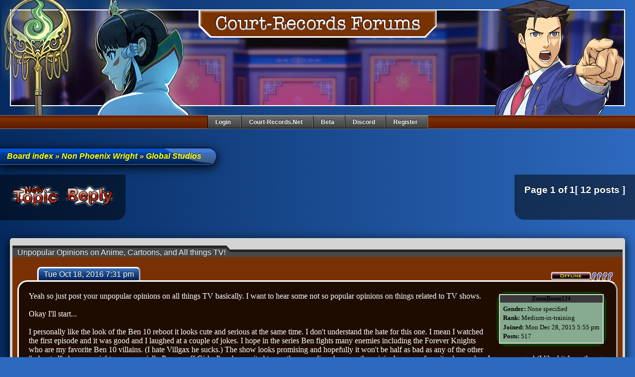

--- FILE ---
content_type: text/html; charset=UTF-8
request_url: https://forums.court-records.net/viewtopic.php?p=1367748&sid=4bbcd3a67f86057a52a823b7c478e3c5
body_size: 10352
content:
<!DOCTYPE html PUBLIC "-//W3C//DTD XHTML 1.0 Transitional//EN" "http://www.w3.org/TR/xhtml1/DTD/xhtml1-transitional.dtd">
<html xmlns="http://www.w3.org/1999/xhtml" dir="ltr" lang="en-gb" xml:lang="en-gb">
<head>


<meta http-equiv="content-type" content="text/html; charset=UTF-8" />
<title>Unpopular Opinions on Anime, Cartoons, and All things TV! : Global Studios</title>
<meta http-equiv="content-language" content="en-gb" />
<meta http-equiv="content-style-type" content="text/css" />
<meta http-equiv="imagetoolbar" content="no" />
<meta name="content-language" content="en" />
<meta name="title" content="Unpopular Opinions on Anime, Cartoons, and All things TV! : Global Studios" />
<meta name="description" content="Yeah so just post your unpopular opinions on all things TV basically. I want to hear some not so popular opinions on things related to ..." />
<meta name="keywords" content="the, and, was, things, opinions, ben, all, unpopular, favorite, anime, cartoons, show, hate, looks, shows" />
<meta name="category" content="general" />
<meta name="robots" content="noindex,follow" />
<meta name="distribution" content="global" />
<meta name="resource-type" content="document" />
<meta name="copyright" content="Court Records" />

<meta http-equiv="X-UA-Compatible" content="IE=EmulateIE7" />


<link rel="alternate" type="application/rss+xml" title="RSS Feed" href="https://forums.court-records.net/rss/news/rss.xml" />

<link rel="alternate" type="application/rss+xml" title="Channel list" href="https://forums.court-records.net/rss/news/" />

<link rel="alternate" type="application/rss+xml" title="RSS Feed of Global Studios" href="https://forums.court-records.net/global-studios-f20/news/forum.xml" />

	<link rel="alternate" type="application/atom+xml" title="Feed - Court Records" href="https://forums.court-records.net:443/feed.php" />
	<link rel="alternate" type="application/atom+xml" title="Feed - News" href="https://forums.court-records.net:443/feed.php?mode=news" /><link rel="alternate" type="application/atom+xml" title="Feed - All Topics" href="https://forums.court-records.net:443/feed.php?mode=topics" />

<link rel="stylesheet" href="https://forums.court-records.net:443/styles/Court_Records_2010_Movie/theme/stylesheet.css" type="text/css" />
<link rel="stylesheet" href="https://forums.court-records.net:443/styles/Court_Records_2010_Movie/theme/style.css" />
<script type="text/javascript">
// <![CDATA[


function popup(url, width, height, name)
{
	if (!name)
	{
		name = '_popup';
	}

	window.open(url.replace(/&amp;/g, '&'), name, 'height=' + height + ',resizable=yes,scrollbars=yes,width=' + width);
	return false;
}

// www.phpBB-SEO.com SEO TOOLKIT BEGIN
function jumpto() {
	var page = prompt('Enter the page number you wish to go to:', '1');
	var perpage = '';
	var base_url = '';
	var seo_delim_start = '-';
	var seo_static_pagination = 'page';
	var seo_ext_pagination = '.html';
	if (page !== null && !isNaN(page) && page == Math.floor(page) && page > 0) {
		var seo_page = (page - 1) * perpage;
		var anchor = '';
		var anchor_parts = base_url.split('#');
		if ( anchor_parts[1] ) {
			base_url = anchor_parts[0];
			anchor = '#' + anchor_parts[1];
		}
		if ( base_url.indexOf('?') >= 0 ) {
			document.location.href = base_url.replace(/&amp;/g, '&') + '&start=' + seo_page + anchor;
		} else if ( seo_page > 0 ) {
			var seo_type1 = base_url.match(/\.[a-z0-9]+$/i);
			if (seo_type1 !== null) {
				document.location.href = base_url.replace(/\.[a-z0-9]+$/i, '') + seo_delim_start + seo_page + seo_type1 + anchor;
			}
			var seo_type2 = base_url.match(/\/$/);
			if (seo_type2 !== null) {
				document.location.href = base_url + seo_static_pagination + seo_page + seo_ext_pagination + anchor;
			}
		} else {
			document.location.href = base_url + anchor;
		}
	}
}
var seo_external = true;
var seo_external_sub = false;
var seo_ext_classes = false;
var seo_hashfix = false;
/**
*  phpbb_seo_href()
*  Fixes href="#something" links with virtual directories
*  Optionally open external or marked with a css class links in a new window
*  in a XHTML 1.x compliant way.
*/
function phpbb_seo_href() {
	var current_domain = document.domain.toLowerCase();
	if (!current_domain || !document.getElementsByTagName) return;
	if (seo_external_sub && current_domain.indexOf('.') >= 0) {
		current_domain = current_domain.replace(new RegExp(/^[a-z0-9_-]+\.([a-z0-9_-]+\.([a-z]{2,6}|[a-z]{2,3}\.[a-z]{2,3}))$/i), '$1');
	}
	if (seo_ext_classes) {
		var extclass = new RegExp("(^|\s)(" + seo_ext_classes + ")(\s|$)");
	}
	if (seo_hashfix) {
		var basehref = document.getElementsByTagName('base')[0];
		if (basehref) {
			basehref = basehref.href;
			var hashtest = new RegExp("^(" + basehref + "|)#[a-z0-9_-]+$");
			var current_href = document.location.href.replace(/#[a-z0-9_-]+$/i, "");
		} else {
			seo_hashfix = false;
		}
	}
	var hrefels = document.getElementsByTagName("a");
	var hrefelslen = hrefels.length;
	for (var i = 0; i < hrefelslen; i++) {
		var el = hrefels[i];
		var hrefinner = el.innerHTML.toLowerCase();
		if (el.onclick || (el.href == '') || (el.href.indexOf('javascript') >=0 ) || (hrefinner.indexOf('<a') >= 0) ) {
			continue;
		}
		if (seo_hashfix && el.hash && hashtest.test(el.href)) {
			el.href = current_href + el.hash;
		}
		if (seo_external) {
			if ((el.href.indexOf(current_domain) >= 0) && !(seo_ext_classes && extclass.test(el.className))) {
				continue;
			}
			el.onclick = function () { window.open(this.href); return false; };
		}
	}
}
window.onload = function() {
	if (seo_external || seo_hashfix) {
		phpbb_seo_href();
	}
	// here you can add other window.onload events
}
// www.phpBB-SEO.com SEO TOOLKIT END

/**
* Find a member
*/
function find_username(url)
{
	popup(url, 760, 570, '_usersearch');
	return false;
}

/**
* Mark/unmark checklist
* id = ID of parent container, name = name prefix, state = state [true/false]
*/
function marklist(id, name, state)
{
	var parent = document.getElementById(id);
	if (!parent)
	{
		eval('parent = document.' + id);
	}

	if (!parent)
	{
		return;
	}

	var rb = parent.getElementsByTagName('input');
	
	for (var r = 0; r < rb.length; r++)
	{
		if (rb[r].name.substr(0, name.length) == name)
		{
			rb[r].checked = state;
		}
	}
}



// ]]>
</script>
<!-- Google tag (gtag.js) -->
<script async src="https://www.googletagmanager.com/gtag/js?id=G-KFY94TY3CC"></script>
<script>
  window.dataLayer = window.dataLayer || [];
  function gtag(){dataLayer.push(arguments);}
  gtag('js', new Date());


  gtag('config', 'G-KFY94TY3CC');

</script>
</head>
<body class="ltr">

		<!--[if lt IE 8]>
		<script type="text/javascript"> 
			/*Load jQuery if not already loaded*/ if(typeof jQuery == 'undefined'){ document.write("<script type=\"text/javascript\"   src=\"http://ajax.googleapis.com/ajax/libs/jquery/1.3.2/jquery.min.js\"></"+"script>"); var __noconflict = true; } 
			var IE6UPDATE_OPTIONS = {
				icons_path: "/ie6update/images/"
			}
		</script>
		<script type="text/javascript" src="/ie6update/ie6update.js"></script>
		<![endif]-->
		





<a name="top"></a>

<div id="wrapheader">


        <div class="banner">
        	<div class="banner_logo"></div>

            <div class="banner_center"></div>        	

            <div id="banner_left2" class="banner_left2"></div>
            <div id="banner_left" class="banner_left"></div>

            <div class="banner_right"></div>
            
            <div class="banner_bonus"></div>
        </div>
        	<div class="outter_bonus"></div>
        	
        	
        	<script type="text/javascript">

var r_text = new Array ();
r_text[0] = "Green";
r_text[1] = "Mustard";
r_text[2] = "Peacock";
r_text[3] = "plum";
r_text[4] = "Scarlett";
r_text[5] = "White";
var i = Math.floor(6*Math.random());

document.getElementById('banner_left').className=(r_text[i]);

var w_text = new Array ();
w_text[0] = "blueBadger";
w_text[1] = "GrapeJuice";
w_text[2] = "paperclip";
w_text[3] = "phone";
w_text[4] = "puzzle";
w_text[5] = "Thinker";
var i = Math.floor(6*Math.random());

document.getElementById('banner_left2').className=(w_text[i]);


</script>



        	

<!-- !Begin Woost Menubar -->
<div class="header">
	<div class="navigation">
				<a href="./ucp.php?mode=login&amp;sid=f06a0f6012818b151a0290fd4cf4e4b5">Login</a><a href="http://court-records.net">Court-Records.net</a><a href="https://beta.court-records.net/?utm_source=forums&utm_medium=link&utm_campaign=navbarLink">Beta</a><a href="https://discord.gg/QrTtsau" title="Our Discord server">Discord</a><a href="./ucp.php?mode=register&amp;sid=f06a0f6012818b151a0290fd4cf4e4b5">Register</a><!-- <a href="./faq.php?sid=f06a0f6012818b151a0290fd4cf4e4b5">FAQ</a> -->
</div>
</div>
<!-- !Woost Dislike Date Bar -->
<!--	<div id="datebar">
		<table width="100%" cellspacing="0">
		<tr>
			<td class="gensmall"></td>
			<td class="gensmall" align="right">It is currently Tue Jan 20, 2026 8:38 am<br /></td>
		</tr>
		</table>
	</div> -->

</div>

<div id="wrapcentre">


	<br style="clear: both;" />

	<div class="location">&nbsp;<a href="./index.php?sid=f06a0f6012818b151a0290fd4cf4e4b5">Board index</a> &#187; <a href="./viewforum.php?f=17&amp;sid=f06a0f6012818b151a0290fd4cf4e4b5">Non Phoenix Wright</a> &#187; <a href="./viewforum.php?f=20&amp;sid=f06a0f6012818b151a0290fd4cf4e4b5">Global Studios</a></div>

	<br />

	
<div class="cat_topright">
			<div><span style="float: left;">Page <strong>1</strong> of <strong>1</strong></span>[ 12 posts ]</div>
			
</div>
		
<div class="cat_topleft">
			<a href="./posting.php?mode=post&amp;f=20&amp;sid=f06a0f6012818b151a0290fd4cf4e4b5" class="newtopic"><!-- <img src="https://forums.court-records.net:443/styles/Court_Records_2010_Movie/imageset/en/button_topic_new.png" alt="Post new topic" title="Post new topic" /> --></a>&nbsp;<a href="./posting.php?mode=reply&amp;f=20&amp;t=32305&amp;sid=f06a0f6012818b151a0290fd4cf4e4b5" class="reply "><!-- <img src="https://forums.court-records.net:443/styles/Court_Records_2010_Movie/imageset/en/button_topic_reply.png" alt="Reply to topic" title="Reply to topic" /> --></a>
</div>
		

<div id="pageheader">

</div>

<br clear="all" /><br />






	<!-- <h2><a class="titles" href="./viewtopic.php?f=20&amp;t=32305&amp;sid=f06a0f6012818b151a0290fd4cf4e4b5">Unpopular Opinions on Anime, Cartoons, and All things TV!</a></h2> -->



<!-- !Evil Poll And Junk -->
<div id="pagecontent">

	



	



<a name="p1367504"></a>
    <div class="postcontainer">



	<a name="p1367504"></a>


        <div class="postbuttons_top">
        	
             <div class="topictitle">
            	<span class="topictitle_Text">Unpopular Opinions on Anime, Cartoons, and All things TV!</span><img src="https://forums.court-records.net:443/styles/Court_Records_2010_Movie/theme/images/woos-Topic-Title.gif" alt="Topic%20Title" width="6" height="36" />
            </div>     
            <div class="delete"></div>
        </div>
        <div class="postheader">

	        <span style="float: right; display: block; position: relative; top: 9px;"><img src="https://forums.court-records.net:443/styles/Court_Records_2010_Movie/imageset/en/icon_user_offline.png" alt="Offline" title="Offline" /><!-- !PlaceHolder Woost --><!-- !PlaceHolder Woost --><img src="./images/ranks/pip4.gif" alt="Medium-in-training" title="Medium-in-training" />
	        </span>

	        <span class="postdate">
	            
	            <a href="./viewtopic.php?p=1367504&amp;sid=f06a0f6012818b151a0290fd4cf4e4b5#p1367504">Tue Oct 18, 2016 7:31 pm</a>
	        </span>


	    </div>

	    <div class="postblock">
	        <div class="super_profile_container">
	        			
		        <div class="profile_container">
		            <div class="username">
		            	<a href="./memberlist.php?mode=viewprofile&amp;u=60391&amp;sid=f06a0f6012818b151a0290fd4cf4e4b5"> 
						<b class="postauthor">ZoomBoom124</b>
						</a>
					</div>
		
		            <div class="profile_details">
			<!-- Use a construct like this to include admin defined profile fields. Replace FIELD1 with the name of your field. -->
						<p style="text-align: center;"><i></i></p>
			<p><b>Gender:</b> None specified</p><p><b>Rank:</b> Medium-in-training</p><p><b>Joined:</b> Mon Dec 28, 2015 5:55 pm</p><p><b>Posts:</b> 517</p>
		                
		            </div>
		        </div>
			</div>
<!-- Start Post Text and junk here -->

Yeah so just post your unpopular opinions on all things TV basically. I want to hear some not so popular opinions on things related to TV shows.<br /><br />Okay I'll start...<br /><br />I personally like the look of the Ben 10 reboot it looks cute and serious at the same time. I don't understand the hate for this one. I mean I watched the first episode and it was good and I laughed at a couple of jokes. I hope in the series Ben fights many enemies including the Forever Knights who are my favorite Ben 10 villains. (I hate Villgax he sucks.) The show looks promising and hopefully it won't be half as bad as any of the other &quot;rebooted&quot; shows on right now especially Powerpuff Girls. I'm also excited to see the new aliens because the original was my favorite show when I was younger! (I liked it from the age of 5 tell I was 12.)
					
						<div style="text-align: right; float: right;">
								 
						</div>
							
					</div>

					<div class="postbuttons_bottom">
						 
						 
						 

						
					</div>
	</div> <!-- !End Post Container Woost -->



	<div class="fancydivider">
    <a href="#wrapheader">
    <img src="https://forums.court-records.net:443/styles/Court_Records_2010_Movie/theme/images/magatamabreaker6.png" alt="magatamabreaker6" width="78" height="35"/>
    <img src="https://forums.court-records.net:443/styles/Court_Records_2010_Movie/theme/images/magatamabreaker6.png" alt="magatamabreaker6" width="78" height="35"/>
    <img src="https://forums.court-records.net:443/styles/Court_Records_2010_Movie/theme/images/magatamabreaker6.png" alt="magatamabreaker6" width="78" height="35"/>
    <img src="https://forums.court-records.net:443/styles/Court_Records_2010_Movie/theme/images/magatamabreaker6.png" alt="magatamabreaker6" width="78" height="35"/>
    <img src="https://forums.court-records.net:443/styles/Court_Records_2010_Movie/theme/images/magatamabreaker6.png" alt="magatamabreaker6" width="78" height="35"/>
    
    </a> <!-- !Woost -->
	</div>


	


<a name="p1367537"></a>
    <div class="postcontainer">



	<a name="p1367537"></a>


        <div class="postbuttons_top">
        	
             <div class="topictitle">
            	<span class="topictitle_Text">Re: Unpopular Opinions on Anime, Cartoons, and All things TV</span><img src="https://forums.court-records.net:443/styles/Court_Records_2010_Movie/theme/images/woos-Topic-Title.gif" alt="Topic%20Title" width="6" height="36" />
            </div>     
            <div class="delete"></div>
        </div>
        <div class="postheader">

	        <span style="float: right; display: block; position: relative; top: 9px;"><img src="https://forums.court-records.net:443/styles/Court_Records_2010_Movie/imageset/en/icon_user_offline.png" alt="Offline" title="Offline" /><!-- !PlaceHolder Woost --><!-- !PlaceHolder Woost --><img src="./images/ranks/pip3.gif" alt="Decisive Witness" title="Decisive Witness" />
	        </span>

	        <span class="postdate">
	            
	            <a href="./viewtopic.php?p=1367537&amp;sid=f06a0f6012818b151a0290fd4cf4e4b5#p1367537">Tue Oct 18, 2016 11:20 pm</a>
	        </span>


	    </div>

	    <div class="postblock">
	        <div class="super_profile_container">
	        			
							<img src="http://i.imgur.com/rZ6r2eI.png" width="174" height="155" alt="User avatar" />
							<!-- <img src="http://images3.wikia.nocookie.net/drawntolifethenextchapter/images/0/0d/Salem.jpg" class="avatar"> --> <!-- Woost -->
		        <div class="profile_container">
		            <div class="username">
		            	<a href="./memberlist.php?mode=viewprofile&amp;u=60520&amp;sid=f06a0f6012818b151a0290fd4cf4e4b5"> 
						<b class="postauthor">Kessler</b>
						</a>
					</div>
		
		            <div class="profile_details">
			<!-- Use a construct like this to include admin defined profile fields. Replace FIELD1 with the name of your field. -->
						<p style="text-align: center;"><i>The miracle never happen</i></p>
			<p><b>Gender:</b> Male</p><p><b>Rank:</b> Decisive Witness</p><p><b>Joined:</b> Mon Feb 29, 2016 9:11 pm</p><p><b>Posts:</b> 182</p>
		                
		            </div>
		        </div>
			</div>
<!-- Start Post Text and junk here -->

Weebs are filthy... oh wait that's a POPULAR opinion lolol
					
						<hr><div class="signature">&quot;There is but one last shred of cheer for a soul far beyond redemption: The bitter darkness that lies at the very bottom of this mug.&quot; <br />-Diego Armando</div>
					
						<div style="text-align: right; float: right;">
								 
						</div>
							
					</div>

					<div class="postbuttons_bottom">
						 
						 
						 

						
					</div>
	</div> <!-- !End Post Container Woost -->



	<div class="fancydivider">
    <a href="#wrapheader">
    <img src="https://forums.court-records.net:443/styles/Court_Records_2010_Movie/theme/images/magatamabreaker6.png" alt="magatamabreaker6" width="78" height="35"/>
    <img src="https://forums.court-records.net:443/styles/Court_Records_2010_Movie/theme/images/magatamabreaker6.png" alt="magatamabreaker6" width="78" height="35"/>
    <img src="https://forums.court-records.net:443/styles/Court_Records_2010_Movie/theme/images/magatamabreaker6.png" alt="magatamabreaker6" width="78" height="35"/>
    <img src="https://forums.court-records.net:443/styles/Court_Records_2010_Movie/theme/images/magatamabreaker6.png" alt="magatamabreaker6" width="78" height="35"/>
    <img src="https://forums.court-records.net:443/styles/Court_Records_2010_Movie/theme/images/magatamabreaker6.png" alt="magatamabreaker6" width="78" height="35"/>
    
    </a> <!-- !Woost -->
	</div>


	


<a name="p1367538"></a>
    <div class="postcontainer">



	<a name="p1367538"></a>


        <div class="postbuttons_top">
        	
             <div class="topictitle">
            	<span class="topictitle_Text">Re: Unpopular Opinions on Anime, Cartoons, and All things TV</span><img src="https://forums.court-records.net:443/styles/Court_Records_2010_Movie/theme/images/woos-Topic-Title.gif" alt="Topic%20Title" width="6" height="36" />
            </div>     
            <div class="delete"></div>
        </div>
        <div class="postheader">

	        <span style="float: right; display: block; position: relative; top: 9px;"><img src="https://forums.court-records.net:443/styles/Court_Records_2010_Movie/imageset/en/icon_user_offline.png" alt="Offline" title="Offline" /><!-- !PlaceHolder Woost --><!-- !PlaceHolder Woost --><img src="./images/ranks/pip4.gif" alt="Medium-in-training" title="Medium-in-training" />
	        </span>

	        <span class="postdate">
	            
	            <a href="./viewtopic.php?p=1367538&amp;sid=f06a0f6012818b151a0290fd4cf4e4b5#p1367538">Tue Oct 18, 2016 11:26 pm</a>
	        </span>


	    </div>

	    <div class="postblock">
	        <div class="super_profile_container">
	        			
		        <div class="profile_container">
		            <div class="username">
		            	<a href="./memberlist.php?mode=viewprofile&amp;u=60391&amp;sid=f06a0f6012818b151a0290fd4cf4e4b5"> 
						<b class="postauthor">ZoomBoom124</b>
						</a>
					</div>
		
		            <div class="profile_details">
			<!-- Use a construct like this to include admin defined profile fields. Replace FIELD1 with the name of your field. -->
						<p style="text-align: center;"><i></i></p>
			<p><b>Gender:</b> None specified</p><p><b>Rank:</b> Medium-in-training</p><p><b>Joined:</b> Mon Dec 28, 2015 5:55 pm</p><p><b>Posts:</b> 517</p>
		                
		            </div>
		        </div>
			</div>
<!-- Start Post Text and junk here -->

<div class="quotetitle">Kessler wrote:</div><div class="quotecontent">Weebs are filthy... oh wait that's a POPULAR opinion lolol</div><br /><br />I like anime but I don't act all weird. I don't add weird words in my sentences, I don't believe I'm Japanese because I'm oviously not. I actually did some research on the country and it's not like weebs say it is. I can't stand being called that just because I have an anime avatar on YouTube yet I'v only watched like 5 or 6 anime's. Didn't Filthy Frank say its perfectly okay to like anime? Weaboo's are people who obsess over it to much.
					
						<div style="text-align: right; float: right;">
								 
						</div>
							
					</div>

					<div class="postbuttons_bottom">
						 
						 
						 

						
					</div>
	</div> <!-- !End Post Container Woost -->



	<div class="fancydivider">
    <a href="#wrapheader">
    <img src="https://forums.court-records.net:443/styles/Court_Records_2010_Movie/theme/images/magatamabreaker6.png" alt="magatamabreaker6" width="78" height="35"/>
    <img src="https://forums.court-records.net:443/styles/Court_Records_2010_Movie/theme/images/magatamabreaker6.png" alt="magatamabreaker6" width="78" height="35"/>
    <img src="https://forums.court-records.net:443/styles/Court_Records_2010_Movie/theme/images/magatamabreaker6.png" alt="magatamabreaker6" width="78" height="35"/>
    <img src="https://forums.court-records.net:443/styles/Court_Records_2010_Movie/theme/images/magatamabreaker6.png" alt="magatamabreaker6" width="78" height="35"/>
    <img src="https://forums.court-records.net:443/styles/Court_Records_2010_Movie/theme/images/magatamabreaker6.png" alt="magatamabreaker6" width="78" height="35"/>
    
    </a> <!-- !Woost -->
	</div>


	


<a name="p1367711"></a>
    <div class="postcontainer">



	<a name="p1367711"></a>


        <div class="postbuttons_top">
        	
             <div class="topictitle">
            	<span class="topictitle_Text">Re: Unpopular Opinions on Anime, Cartoons, and All things TV</span><img src="https://forums.court-records.net:443/styles/Court_Records_2010_Movie/theme/images/woos-Topic-Title.gif" alt="Topic%20Title" width="6" height="36" />
            </div>     
            <div class="delete"></div>
        </div>
        <div class="postheader">

	        <span style="float: right; display: block; position: relative; top: 9px;"><img src="https://forums.court-records.net:443/styles/Court_Records_2010_Movie/imageset/en/icon_user_offline.png" alt="Offline" title="Offline" /><!-- !PlaceHolder Woost --><!-- !PlaceHolder Woost --><img src="./images/ranks/pip2.gif" alt="Desk Jockey" title="Desk Jockey" />
	        </span>

	        <span class="postdate">
	            
	            <a href="./viewtopic.php?p=1367711&amp;sid=f06a0f6012818b151a0290fd4cf4e4b5#p1367711">Thu Oct 20, 2016 2:25 am</a>
	        </span>


	    </div>

	    <div class="postblock">
	        <div class="super_profile_container">
	        			
		        <div class="profile_container">
		            <div class="username">
		            	<a href="./memberlist.php?mode=viewprofile&amp;u=59590&amp;sid=f06a0f6012818b151a0290fd4cf4e4b5"> 
						<b class="postauthor">Turnabout Dave</b>
						</a>
					</div>
		
		            <div class="profile_details">
			<!-- Use a construct like this to include admin defined profile fields. Replace FIELD1 with the name of your field. -->
						<p style="text-align: center;"><i>This! Is! SPARDA!!!!!</i></p>
			<p><b>Gender:</b> Male</p><p><b>Location:</b> Downtown Japanifornia</p><p><b>Rank:</b> Desk Jockey</p><p><b>Joined:</b> Sun Jan 04, 2015 9:02 pm</p><p><b>Posts:</b> 54</p>
		                
		            </div>
		        </div>
			</div>
<!-- Start Post Text and junk here -->

I love Star Trek: Voyager, and I don't care what anyone thinks about it. Yes, it has its faults, but what show doesn't? For me, spectacular episodes such as &quot;Scorpion&quot; and &quot;Tinker, Tenor, Doctor, Spy&quot; more than make up for that.<br /><br />My favorite Doctor is Patrick Troughton, Tom Baker is overrated, Matt Smith is just Troughton lite, and Colin Baker did spectacularly with what he was given to work with.<br /><br />I prefer dubs over subs, primarily due to actually being able to understand what I'm hearing and get more invested in the story. I watched both the sub and dub of Danganronpa 3, and episode 10 of the Despair Arc legitimately made me cry, but only the dub, not the sub.<br /><br />The Ace Attorney anime was great from the get go, and the inconsistent animation quality doesn't bother me at all.
					
						<hr><div class="signature">Rule number one of lawyer stuff: if it's in the court record, it's gonna show up in the trial.</div>
					
						<div style="text-align: right; float: right;">
								 
						</div>
							
					</div>

					<div class="postbuttons_bottom">
						 
						 
						 

						
					</div>
	</div> <!-- !End Post Container Woost -->



	<div class="fancydivider">
    <a href="#wrapheader">
    <img src="https://forums.court-records.net:443/styles/Court_Records_2010_Movie/theme/images/magatamabreaker6.png" alt="magatamabreaker6" width="78" height="35"/>
    <img src="https://forums.court-records.net:443/styles/Court_Records_2010_Movie/theme/images/magatamabreaker6.png" alt="magatamabreaker6" width="78" height="35"/>
    <img src="https://forums.court-records.net:443/styles/Court_Records_2010_Movie/theme/images/magatamabreaker6.png" alt="magatamabreaker6" width="78" height="35"/>
    <img src="https://forums.court-records.net:443/styles/Court_Records_2010_Movie/theme/images/magatamabreaker6.png" alt="magatamabreaker6" width="78" height="35"/>
    <img src="https://forums.court-records.net:443/styles/Court_Records_2010_Movie/theme/images/magatamabreaker6.png" alt="magatamabreaker6" width="78" height="35"/>
    
    </a> <!-- !Woost -->
	</div>


	


<a name="p1367716"></a>
    <div class="postcontainer">



	<a name="p1367716"></a>


        <div class="postbuttons_top">
        	
             <div class="topictitle">
            	<span class="topictitle_Text">Re: Unpopular Opinions on Anime, Cartoons, and All things TV</span><img src="https://forums.court-records.net:443/styles/Court_Records_2010_Movie/theme/images/woos-Topic-Title.gif" alt="Topic%20Title" width="6" height="36" />
            </div>     
            <div class="delete"></div>
        </div>
        <div class="postheader">

	        <span style="float: right; display: block; position: relative; top: 9px;"><img src="https://forums.court-records.net:443/styles/Court_Records_2010_Movie/imageset/en/icon_user_offline.png" alt="Offline" title="Offline" /><!-- !PlaceHolder Woost --><!-- !PlaceHolder Woost --><img src="./images/ranks/pip4.gif" alt="Medium-in-training" title="Medium-in-training" />
	        </span>

	        <span class="postdate">
	            
	            <a href="./viewtopic.php?p=1367716&amp;sid=f06a0f6012818b151a0290fd4cf4e4b5#p1367716">Thu Oct 20, 2016 3:57 am</a>
	        </span>


	    </div>

	    <div class="postblock">
	        <div class="super_profile_container">
	        			
		        <div class="profile_container">
		            <div class="username">
		            	<a href="./memberlist.php?mode=viewprofile&amp;u=60391&amp;sid=f06a0f6012818b151a0290fd4cf4e4b5"> 
						<b class="postauthor">ZoomBoom124</b>
						</a>
					</div>
		
		            <div class="profile_details">
			<!-- Use a construct like this to include admin defined profile fields. Replace FIELD1 with the name of your field. -->
						<p style="text-align: center;"><i></i></p>
			<p><b>Gender:</b> None specified</p><p><b>Rank:</b> Medium-in-training</p><p><b>Joined:</b> Mon Dec 28, 2015 5:55 pm</p><p><b>Posts:</b> 517</p>
		                
		            </div>
		        </div>
			</div>
<!-- Start Post Text and junk here -->

<div class="quotetitle">Turnabout Dave wrote:</div><div class="quotecontent">I love Star Trek: Voyager, and I don't care what anyone thinks about it. Yes, it has its faults, but what show doesn't? For me, spectacular episodes such as &quot;Scorpion&quot; and &quot;Tinker, Tenor, Doctor, Spy&quot; more than make up for that.<br /><br />My favorite Doctor is Patrick Troughton, Tom Baker is overrated, Matt Smith is just Troughton lite, and Colin Baker did spectacularly with what he was given to work with.<br /><br />I prefer dubs over subs, primarily due to actually being able to understand what I'm hearing and get more invested in the story. I watched both the sub and dub of Danganronpa 3, and episode 10 of the Despair Arc legitimately made me cry, but only the dub, not the sub.<br /><br />The Ace Attorney anime was great from the get go, and the inconsistent animation quality doesn't bother me at all.</div><br /><br />I agree on the dub part and the Phoenix Wright anime. My favorite doctor is Tom Baker and yes I know he's overrated but atleast he's not as overrated as David Tennant. My second favorite doctor is Peter Davison. My 3rd favorite would be Patrick Troughton. It's also nice to see another Whovian on here. It seems like a lot of Phoenix Wright fans are also fans of Doctor Who.
					
						<div style="text-align: right; float: right;">
								 
						</div>
							
					</div>

					<div class="postbuttons_bottom">
						 
						 
						 

						
					</div>
	</div> <!-- !End Post Container Woost -->



	<div class="fancydivider">
    <a href="#wrapheader">
    <img src="https://forums.court-records.net:443/styles/Court_Records_2010_Movie/theme/images/magatamabreaker6.png" alt="magatamabreaker6" width="78" height="35"/>
    <img src="https://forums.court-records.net:443/styles/Court_Records_2010_Movie/theme/images/magatamabreaker6.png" alt="magatamabreaker6" width="78" height="35"/>
    <img src="https://forums.court-records.net:443/styles/Court_Records_2010_Movie/theme/images/magatamabreaker6.png" alt="magatamabreaker6" width="78" height="35"/>
    <img src="https://forums.court-records.net:443/styles/Court_Records_2010_Movie/theme/images/magatamabreaker6.png" alt="magatamabreaker6" width="78" height="35"/>
    <img src="https://forums.court-records.net:443/styles/Court_Records_2010_Movie/theme/images/magatamabreaker6.png" alt="magatamabreaker6" width="78" height="35"/>
    
    </a> <!-- !Woost -->
	</div>


	


<a name="p1367748"></a>
    <div class="postcontainer">



	<a name="p1367748"></a>


        <div class="postbuttons_top">
        	
             <div class="topictitle">
            	<span class="topictitle_Text">Re: Unpopular Opinions on Anime, Cartoons, and All things TV</span><img src="https://forums.court-records.net:443/styles/Court_Records_2010_Movie/theme/images/woos-Topic-Title.gif" alt="Topic%20Title" width="6" height="36" />
            </div>     
            <div class="delete"></div>
        </div>
        <div class="postheader">

	        <span style="float: right; display: block; position: relative; top: 9px;"><img src="https://forums.court-records.net:443/styles/Court_Records_2010_Movie/imageset/en/icon_user_offline.png" alt="Offline" title="Offline" /><!-- !PlaceHolder Woost --><!-- !PlaceHolder Woost --><img src="./images/ranks/pip3.gif" alt="Decisive Witness" title="Decisive Witness" />
	        </span>

	        <span class="postdate">
	            
	            <a href="./viewtopic.php?p=1367748&amp;sid=f06a0f6012818b151a0290fd4cf4e4b5#p1367748">Thu Oct 20, 2016 2:45 pm</a>
	        </span>


	    </div>

	    <div class="postblock">
	        <div class="super_profile_container">
	        			
							<img src="http://i.imgur.com/rZ6r2eI.png" width="174" height="155" alt="User avatar" />
							<!-- <img src="http://images3.wikia.nocookie.net/drawntolifethenextchapter/images/0/0d/Salem.jpg" class="avatar"> --> <!-- Woost -->
		        <div class="profile_container">
		            <div class="username">
		            	<a href="./memberlist.php?mode=viewprofile&amp;u=60520&amp;sid=f06a0f6012818b151a0290fd4cf4e4b5"> 
						<b class="postauthor">Kessler</b>
						</a>
					</div>
		
		            <div class="profile_details">
			<!-- Use a construct like this to include admin defined profile fields. Replace FIELD1 with the name of your field. -->
						<p style="text-align: center;"><i>The miracle never happen</i></p>
			<p><b>Gender:</b> Male</p><p><b>Rank:</b> Decisive Witness</p><p><b>Joined:</b> Mon Feb 29, 2016 9:11 pm</p><p><b>Posts:</b> 182</p>
		                
		            </div>
		        </div>
			</div>
<!-- Start Post Text and junk here -->

<div class="quotetitle">The Mechanic wrote:</div><div class="quotecontent"><div class="quotetitle">Turnabout Dave wrote:</div><div class="quotecontent">I love Star Trek: Voyager, and I don't care what anyone thinks about it. Yes, it has its faults, but what show doesn't? For me, spectacular episodes such as &quot;Scorpion&quot; and &quot;Tinker, Tenor, Doctor, Spy&quot; more than make up for that.<br /><br />My favorite Doctor is Patrick Troughton, Tom Baker is overrated, Matt Smith is just Troughton lite, and Colin Baker did spectacularly with what he was given to work with.<br /><br />I prefer dubs over subs, primarily due to actually being able to understand what I'm hearing and get more invested in the story. I watched both the sub and dub of Danganronpa 3, and episode 10 of the Despair Arc legitimately made me cry, but only the dub, not the sub.<br /><br />The Ace Attorney anime was great from the get go, and the inconsistent animation quality doesn't bother me at all.</div><br /><br />I agree on the dub part and the Phoenix Wright anime. My favorite doctor is Tom Baker and yes I know he's overrated but atleast he's not as overrated as David Tennant. My second favorite doctor is Peter Davison. My 3rd favorite would be Patrick Troughton. It's also nice to see another Whovian on here. It seems like a lot of Phoenix Wright fans are also fans of Doctor Who.</div><br />I don't think any of the Doctors are overrated, because objectively, they're good, I think overrated has lost its meaning, it's usually used by people who disagree with the common opinion, but that's not really what overrated means.
					
						<hr><div class="signature">&quot;There is but one last shred of cheer for a soul far beyond redemption: The bitter darkness that lies at the very bottom of this mug.&quot; <br />-Diego Armando</div>
					
						<div style="text-align: right; float: right;">
								 
						</div>
							
					</div>

					<div class="postbuttons_bottom">
						 
						 
						 

						
					</div>
	</div> <!-- !End Post Container Woost -->



	<div class="fancydivider">
    <a href="#wrapheader">
    <img src="https://forums.court-records.net:443/styles/Court_Records_2010_Movie/theme/images/magatamabreaker6.png" alt="magatamabreaker6" width="78" height="35"/>
    <img src="https://forums.court-records.net:443/styles/Court_Records_2010_Movie/theme/images/magatamabreaker6.png" alt="magatamabreaker6" width="78" height="35"/>
    <img src="https://forums.court-records.net:443/styles/Court_Records_2010_Movie/theme/images/magatamabreaker6.png" alt="magatamabreaker6" width="78" height="35"/>
    <img src="https://forums.court-records.net:443/styles/Court_Records_2010_Movie/theme/images/magatamabreaker6.png" alt="magatamabreaker6" width="78" height="35"/>
    <img src="https://forums.court-records.net:443/styles/Court_Records_2010_Movie/theme/images/magatamabreaker6.png" alt="magatamabreaker6" width="78" height="35"/>
    
    </a> <!-- !Woost -->
	</div>


	


<a name="p1367751"></a>
    <div class="postcontainer">



	<a name="p1367751"></a>


        <div class="postbuttons_top">
        	
             <div class="topictitle">
            	<span class="topictitle_Text">Re: Unpopular Opinions on Anime, Cartoons, and All things TV</span><img src="https://forums.court-records.net:443/styles/Court_Records_2010_Movie/theme/images/woos-Topic-Title.gif" alt="Topic%20Title" width="6" height="36" />
            </div>     
            <div class="delete"></div>
        </div>
        <div class="postheader">

	        <span style="float: right; display: block; position: relative; top: 9px;"><img src="https://forums.court-records.net:443/styles/Court_Records_2010_Movie/imageset/en/icon_user_offline.png" alt="Offline" title="Offline" /><!-- !PlaceHolder Woost --><!-- !PlaceHolder Woost --><img src="./images/ranks/pip4.gif" alt="Medium-in-training" title="Medium-in-training" />
	        </span>

	        <span class="postdate">
	            
	            <a href="./viewtopic.php?p=1367751&amp;sid=f06a0f6012818b151a0290fd4cf4e4b5#p1367751">Thu Oct 20, 2016 3:00 pm</a>
	        </span>


	    </div>

	    <div class="postblock">
	        <div class="super_profile_container">
	        			
		        <div class="profile_container">
		            <div class="username">
		            	<a href="./memberlist.php?mode=viewprofile&amp;u=60391&amp;sid=f06a0f6012818b151a0290fd4cf4e4b5"> 
						<b class="postauthor">ZoomBoom124</b>
						</a>
					</div>
		
		            <div class="profile_details">
			<!-- Use a construct like this to include admin defined profile fields. Replace FIELD1 with the name of your field. -->
						<p style="text-align: center;"><i></i></p>
			<p><b>Gender:</b> None specified</p><p><b>Rank:</b> Medium-in-training</p><p><b>Joined:</b> Mon Dec 28, 2015 5:55 pm</p><p><b>Posts:</b> 517</p>
		                
		            </div>
		        </div>
			</div>
<!-- Start Post Text and junk here -->

<div class="quotetitle">Kessler wrote:</div><div class="quotecontent"><div class="quotetitle">The Mechanic wrote:</div><div class="quotecontent"><div class="quotetitle">Turnabout Dave wrote:</div><div class="quotecontent">I love Star Trek: Voyager, and I don't care what anyone thinks about it. Yes, it has its faults, but what show doesn't? For me, spectacular episodes such as &quot;Scorpion&quot; and &quot;Tinker, Tenor, Doctor, Spy&quot; more than make up for that.<br /><br />My favorite Doctor is Patrick Troughton, Tom Baker is overrated, Matt Smith is just Troughton lite, and Colin Baker did spectacularly with what he was given to work with.<br /><br />I prefer dubs over subs, primarily due to actually being able to understand what I'm hearing and get more invested in the story. I watched both the sub and dub of Danganronpa 3, and episode 10 of the Despair Arc legitimately made me cry, but only the dub, not the sub.<br /><br />The Ace Attorney anime was great from the get go, and the inconsistent animation quality doesn't bother me at all.</div><br /><br />I agree on the dub part and the Phoenix Wright anime. My favorite doctor is Tom Baker and yes I know he's overrated but atleast he's not as overrated as David Tennant. My second favorite doctor is Peter Davison. My 3rd favorite would be Patrick Troughton. It's also nice to see another Whovian on here. It seems like a lot of Phoenix Wright fans are also fans of Doctor Who.</div><br />I don't think any of the Doctors are overrated, because objectively, they're good, I think overrated has lost its meaning, it's usually used by people who disagree with the common opinion, but that's not really what overrated means.</div><br /><br />Doesn't overrated mean very popular but it's not as good as people think it is?
					
						<div style="text-align: right; float: right;">
								 
						</div>
							
					</div>

					<div class="postbuttons_bottom">
						 
						 
						 

						
					</div>
	</div> <!-- !End Post Container Woost -->



	<div class="fancydivider">
    <a href="#wrapheader">
    <img src="https://forums.court-records.net:443/styles/Court_Records_2010_Movie/theme/images/magatamabreaker6.png" alt="magatamabreaker6" width="78" height="35"/>
    <img src="https://forums.court-records.net:443/styles/Court_Records_2010_Movie/theme/images/magatamabreaker6.png" alt="magatamabreaker6" width="78" height="35"/>
    <img src="https://forums.court-records.net:443/styles/Court_Records_2010_Movie/theme/images/magatamabreaker6.png" alt="magatamabreaker6" width="78" height="35"/>
    <img src="https://forums.court-records.net:443/styles/Court_Records_2010_Movie/theme/images/magatamabreaker6.png" alt="magatamabreaker6" width="78" height="35"/>
    <img src="https://forums.court-records.net:443/styles/Court_Records_2010_Movie/theme/images/magatamabreaker6.png" alt="magatamabreaker6" width="78" height="35"/>
    
    </a> <!-- !Woost -->
	</div>


	


<a name="p1367776"></a>
    <div class="postcontainer">



	<a name="p1367776"></a>


        <div class="postbuttons_top">
        	
             <div class="topictitle">
            	<span class="topictitle_Text">Re: Unpopular Opinions on Anime, Cartoons, and All things TV</span><img src="https://forums.court-records.net:443/styles/Court_Records_2010_Movie/theme/images/woos-Topic-Title.gif" alt="Topic%20Title" width="6" height="36" />
            </div>     
            <div class="delete"></div>
        </div>
        <div class="postheader">

	        <span style="float: right; display: block; position: relative; top: 9px;"><img src="https://forums.court-records.net:443/styles/Court_Records_2010_Movie/imageset/en/icon_user_offline.png" alt="Offline" title="Offline" /><!-- !PlaceHolder Woost --><!-- !PlaceHolder Woost --><img src="./images/ranks/pip3.gif" alt="Decisive Witness" title="Decisive Witness" />
	        </span>

	        <span class="postdate">
	            
	            <a href="./viewtopic.php?p=1367776&amp;sid=f06a0f6012818b151a0290fd4cf4e4b5#p1367776">Thu Oct 20, 2016 6:49 pm</a>
	        </span>


	    </div>

	    <div class="postblock">
	        <div class="super_profile_container">
	        			
							<img src="http://i.imgur.com/rZ6r2eI.png" width="174" height="155" alt="User avatar" />
							<!-- <img src="http://images3.wikia.nocookie.net/drawntolifethenextchapter/images/0/0d/Salem.jpg" class="avatar"> --> <!-- Woost -->
		        <div class="profile_container">
		            <div class="username">
		            	<a href="./memberlist.php?mode=viewprofile&amp;u=60520&amp;sid=f06a0f6012818b151a0290fd4cf4e4b5"> 
						<b class="postauthor">Kessler</b>
						</a>
					</div>
		
		            <div class="profile_details">
			<!-- Use a construct like this to include admin defined profile fields. Replace FIELD1 with the name of your field. -->
						<p style="text-align: center;"><i>The miracle never happen</i></p>
			<p><b>Gender:</b> Male</p><p><b>Rank:</b> Decisive Witness</p><p><b>Joined:</b> Mon Feb 29, 2016 9:11 pm</p><p><b>Posts:</b> 182</p>
		                
		            </div>
		        </div>
			</div>
<!-- Start Post Text and junk here -->

<div class="quotetitle">The Mechanic wrote:</div><div class="quotecontent">Doesn't overrated mean very popular but it's not as good as people think it is?</div><br />Yes, it does, but people just use it everytime that THEY don't like something popular, even if said thing is as good as people say it is.
					
						<hr><div class="signature">&quot;There is but one last shred of cheer for a soul far beyond redemption: The bitter darkness that lies at the very bottom of this mug.&quot; <br />-Diego Armando</div>
					
						<div style="text-align: right; float: right;">
								 
						</div>
							
					</div>

					<div class="postbuttons_bottom">
						 
						 
						 

						
					</div>
	</div> <!-- !End Post Container Woost -->



	<div class="fancydivider">
    <a href="#wrapheader">
    <img src="https://forums.court-records.net:443/styles/Court_Records_2010_Movie/theme/images/magatamabreaker6.png" alt="magatamabreaker6" width="78" height="35"/>
    <img src="https://forums.court-records.net:443/styles/Court_Records_2010_Movie/theme/images/magatamabreaker6.png" alt="magatamabreaker6" width="78" height="35"/>
    <img src="https://forums.court-records.net:443/styles/Court_Records_2010_Movie/theme/images/magatamabreaker6.png" alt="magatamabreaker6" width="78" height="35"/>
    <img src="https://forums.court-records.net:443/styles/Court_Records_2010_Movie/theme/images/magatamabreaker6.png" alt="magatamabreaker6" width="78" height="35"/>
    <img src="https://forums.court-records.net:443/styles/Court_Records_2010_Movie/theme/images/magatamabreaker6.png" alt="magatamabreaker6" width="78" height="35"/>
    
    </a> <!-- !Woost -->
	</div>


	


<a name="p1367799"></a>
    <div class="postcontainer">



	<a name="p1367799"></a>


        <div class="postbuttons_top">
        	
             <div class="topictitle">
            	<span class="topictitle_Text">Re: Unpopular Opinions on Anime, Cartoons, and All things TV</span><img src="https://forums.court-records.net:443/styles/Court_Records_2010_Movie/theme/images/woos-Topic-Title.gif" alt="Topic%20Title" width="6" height="36" />
            </div>     
            <div class="delete"></div>
        </div>
        <div class="postheader">

	        <span style="float: right; display: block; position: relative; top: 9px;"><img src="https://forums.court-records.net:443/styles/Court_Records_2010_Movie/imageset/en/icon_user_offline.png" alt="Offline" title="Offline" /><!-- !PlaceHolder Woost --><!-- !PlaceHolder Woost --><img src="./images/ranks/pip4.gif" alt="Medium-in-training" title="Medium-in-training" />
	        </span>

	        <span class="postdate">
	            
	            <a href="./viewtopic.php?p=1367799&amp;sid=f06a0f6012818b151a0290fd4cf4e4b5#p1367799">Thu Oct 20, 2016 8:05 pm</a>
	        </span>


	    </div>

	    <div class="postblock">
	        <div class="super_profile_container">
	        			
		        <div class="profile_container">
		            <div class="username">
		            	<a href="./memberlist.php?mode=viewprofile&amp;u=60391&amp;sid=f06a0f6012818b151a0290fd4cf4e4b5"> 
						<b class="postauthor">ZoomBoom124</b>
						</a>
					</div>
		
		            <div class="profile_details">
			<!-- Use a construct like this to include admin defined profile fields. Replace FIELD1 with the name of your field. -->
						<p style="text-align: center;"><i></i></p>
			<p><b>Gender:</b> None specified</p><p><b>Rank:</b> Medium-in-training</p><p><b>Joined:</b> Mon Dec 28, 2015 5:55 pm</p><p><b>Posts:</b> 517</p>
		                
		            </div>
		        </div>
			</div>
<!-- Start Post Text and junk here -->

<div class="quotetitle">Kessler wrote:</div><div class="quotecontent"><div class="quotetitle">The Mechanic wrote:</div><div class="quotecontent">Doesn't overrated mean very popular but it's not as good as people think it is?</div><br />Yes, it does, but people just use it everytime that THEY don't like something popular, even if said thing is as good as people say it is.</div><br /><br />Opinions we all have them. Some people don't know opinions exist and think that all opinions are facts. That's basically all the YouTube comments. Everyone in the YouTube comments think they're opinion is fact and that's why there's always flame wars happening. I don't even look in the comments anymore because I know they're will be a flame war. One time I was watching a meme video and a Brony commented and like 50 people told him to kill himself for pleasuring himself to horses. (Most bronies don't only the creepy ones do.)
					
						<div style="text-align: right; float: right;">
								 
						</div>
							
					</div>

					<div class="postbuttons_bottom">
						 
						 
						 

						
					</div>
	</div> <!-- !End Post Container Woost -->



	<div class="fancydivider">
    <a href="#wrapheader">
    <img src="https://forums.court-records.net:443/styles/Court_Records_2010_Movie/theme/images/magatamabreaker6.png" alt="magatamabreaker6" width="78" height="35"/>
    <img src="https://forums.court-records.net:443/styles/Court_Records_2010_Movie/theme/images/magatamabreaker6.png" alt="magatamabreaker6" width="78" height="35"/>
    <img src="https://forums.court-records.net:443/styles/Court_Records_2010_Movie/theme/images/magatamabreaker6.png" alt="magatamabreaker6" width="78" height="35"/>
    <img src="https://forums.court-records.net:443/styles/Court_Records_2010_Movie/theme/images/magatamabreaker6.png" alt="magatamabreaker6" width="78" height="35"/>
    <img src="https://forums.court-records.net:443/styles/Court_Records_2010_Movie/theme/images/magatamabreaker6.png" alt="magatamabreaker6" width="78" height="35"/>
    
    </a> <!-- !Woost -->
	</div>


	


<a name="p1372965"></a>
    <div class="postcontainer">



	<a name="p1372965"></a>


        <div class="postbuttons_top">
        	
             <div class="topictitle">
            	<span class="topictitle_Text">Re: Unpopular Opinions on Anime, Cartoons, and All things TV</span><img src="https://forums.court-records.net:443/styles/Court_Records_2010_Movie/theme/images/woos-Topic-Title.gif" alt="Topic%20Title" width="6" height="36" />
            </div>     
            <div class="delete"></div>
        </div>
        <div class="postheader">

	        <span style="float: right; display: block; position: relative; top: 9px;"><img src="https://forums.court-records.net:443/styles/Court_Records_2010_Movie/imageset/en/icon_user_offline.png" alt="Offline" title="Offline" /><!-- !PlaceHolder Woost --><!-- !PlaceHolder Woost --><img src="./images/ranks/pip6.gif" alt="Ace Attorney" title="Ace Attorney" />
	        </span>

	        <span class="postdate">
	            
	            <a href="./viewtopic.php?p=1372965&amp;sid=f06a0f6012818b151a0290fd4cf4e4b5#p1372965">Fri Dec 16, 2016 5:40 pm</a>
	        </span>


	    </div>

	    <div class="postblock">
	        <div class="super_profile_container">
	        			
							<img src="https://i.imgur.com/P0AYrp4.png" width="200" height="184" alt="User avatar" />
							<!-- <img src="http://images3.wikia.nocookie.net/drawntolifethenextchapter/images/0/0d/Salem.jpg" class="avatar"> --> <!-- Woost -->
		        <div class="profile_container">
		            <div class="username">
		            	<a href="./memberlist.php?mode=viewprofile&amp;u=61036&amp;sid=f06a0f6012818b151a0290fd4cf4e4b5"> 
						<b class="postauthor">Southern Corn</b>
						</a>
					</div>
		
		            <div class="profile_details">
			<!-- Use a construct like this to include admin defined profile fields. Replace FIELD1 with the name of your field. -->
						<p style="text-align: center;"><i>Happy Maria</i></p>
			<p><b>Gender:</b> None specified</p><p><b>Rank:</b> Ace Attorney</p><p><b>Joined:</b> Mon Sep 26, 2016 11:42 am</p><p><b>Posts:</b> 4741</p>
		                
		            </div>
		        </div>
			</div>
<!-- Start Post Text and junk here -->

The worst Ice Age movie to me is the first one. The new ones aren't even half bad.<br /><br /><br />Also,the first Star Wars was the worst. No,not the prequel,I mean episode four. Yeah.
					
						<hr><div class="signature"><a href="http://www.forums.court-records.net/viewtopic.php?f=36&amp;t=32882" class="postlink"><img src="https://i.imgur.com/7sIbqV1.png" alt="Image" /></a><br /><img src="https://i.imgur.com/hsRjsE1.png" alt="Image" /></div>
					
						<div style="text-align: right; float: right;">
								 
						</div>
							
					</div>

					<div class="postbuttons_bottom">
						 
						 
						 

						
					</div>
	</div> <!-- !End Post Container Woost -->



	<div class="fancydivider">
    <a href="#wrapheader">
    <img src="https://forums.court-records.net:443/styles/Court_Records_2010_Movie/theme/images/magatamabreaker6.png" alt="magatamabreaker6" width="78" height="35"/>
    <img src="https://forums.court-records.net:443/styles/Court_Records_2010_Movie/theme/images/magatamabreaker6.png" alt="magatamabreaker6" width="78" height="35"/>
    <img src="https://forums.court-records.net:443/styles/Court_Records_2010_Movie/theme/images/magatamabreaker6.png" alt="magatamabreaker6" width="78" height="35"/>
    <img src="https://forums.court-records.net:443/styles/Court_Records_2010_Movie/theme/images/magatamabreaker6.png" alt="magatamabreaker6" width="78" height="35"/>
    <img src="https://forums.court-records.net:443/styles/Court_Records_2010_Movie/theme/images/magatamabreaker6.png" alt="magatamabreaker6" width="78" height="35"/>
    
    </a> <!-- !Woost -->
	</div>


	


<a name="p1470985"></a>
    <div class="postcontainer">



	<a name="p1470985"></a>


        <div class="postbuttons_top">
        	
             <div class="topictitle">
            	<span class="topictitle_Text">Re: Unpopular Opinions on Anime, Cartoons, and All things TV</span><img src="https://forums.court-records.net:443/styles/Court_Records_2010_Movie/theme/images/woos-Topic-Title.gif" alt="Topic%20Title" width="6" height="36" />
            </div>     
            <div class="delete"></div>
        </div>
        <div class="postheader">

	        <span style="float: right; display: block; position: relative; top: 9px;"><img src="https://forums.court-records.net:443/styles/Court_Records_2010_Movie/imageset/en/icon_user_offline.png" alt="Offline" title="Offline" /><!-- !PlaceHolder Woost --><!-- !PlaceHolder Woost --><img src="./images/ranks/pip3.gif" alt="Decisive Witness" title="Decisive Witness" />
	        </span>

	        <span class="postdate">
	            
	            <a href="./viewtopic.php?p=1470985&amp;sid=f06a0f6012818b151a0290fd4cf4e4b5#p1470985">Tue Feb 14, 2023 9:00 pm</a>
	        </span>


	    </div>

	    <div class="postblock">
	        <div class="super_profile_container">
	        			
							<img src="./images/avatars/gallery/Croik/GS-naru-in-hospital.gif" width="100" height="100" alt="User avatar" />
							<!-- <img src="http://images3.wikia.nocookie.net/drawntolifethenextchapter/images/0/0d/Salem.jpg" class="avatar"> --> <!-- Woost -->
		        <div class="profile_container">
		            <div class="username">
		            	<a href="./memberlist.php?mode=viewprofile&amp;u=33677&amp;sid=f06a0f6012818b151a0290fd4cf4e4b5"> 
						<b class="postauthor">Smithee</b>
						</a>
					</div>
		
		            <div class="profile_details">
			<!-- Use a construct like this to include admin defined profile fields. Replace FIELD1 with the name of your field. -->
						<p style="text-align: center;"><i></i></p>
			<p><b>Gender:</b> Male</p><p><b>Rank:</b> Decisive Witness</p><p><b>Joined:</b> Tue Jul 17, 2012 6:54 pm</p><p><b>Posts:</b> 204</p>
		                
		            </div>
		        </div>
			</div>
<!-- Start Post Text and junk here -->

I prefer Dragon Ball GT, over Super.
					
						<div style="text-align: right; float: right;">
								 
						</div>
							
					</div>

					<div class="postbuttons_bottom">
						 
						 
						 

						
					</div>
	</div> <!-- !End Post Container Woost -->



	<div class="fancydivider">
    <a href="#wrapheader">
    <img src="https://forums.court-records.net:443/styles/Court_Records_2010_Movie/theme/images/magatamabreaker6.png" alt="magatamabreaker6" width="78" height="35"/>
    <img src="https://forums.court-records.net:443/styles/Court_Records_2010_Movie/theme/images/magatamabreaker6.png" alt="magatamabreaker6" width="78" height="35"/>
    <img src="https://forums.court-records.net:443/styles/Court_Records_2010_Movie/theme/images/magatamabreaker6.png" alt="magatamabreaker6" width="78" height="35"/>
    <img src="https://forums.court-records.net:443/styles/Court_Records_2010_Movie/theme/images/magatamabreaker6.png" alt="magatamabreaker6" width="78" height="35"/>
    <img src="https://forums.court-records.net:443/styles/Court_Records_2010_Movie/theme/images/magatamabreaker6.png" alt="magatamabreaker6" width="78" height="35"/>
    
    </a> <!-- !Woost -->
	</div>


	


<a name="p1471604"></a>
    <div class="postcontainer">



	<a name="p1471604"></a>


        <div class="postbuttons_top">
        	
             <div class="topictitle">
            	<span class="topictitle_Text">Re: Unpopular Opinions on Anime, Cartoons, and All things TV</span><img src="https://forums.court-records.net:443/styles/Court_Records_2010_Movie/theme/images/woos-Topic-Title.gif" alt="Topic%20Title" width="6" height="36" />
            </div>     
            <div class="delete"></div>
        </div>
        <div class="postheader">

	        <span style="float: right; display: block; position: relative; top: 9px;"><img src="https://forums.court-records.net:443/styles/Court_Records_2010_Movie/imageset/en/icon_user_offline.png" alt="Offline" title="Offline" /><!-- !PlaceHolder Woost --><!-- !PlaceHolder Woost --><img src="./images/ranks/pip1.gif" alt="Suspect" title="Suspect" />
	        </span>

	        <span class="postdate">
	            
	            <a href="./viewtopic.php?p=1471604&amp;sid=f06a0f6012818b151a0290fd4cf4e4b5#p1471604">Wed Jul 26, 2023 5:46 am</a>
	        </span>


	    </div>

	    <div class="postblock">
	        <div class="super_profile_container">
	        			
		        <div class="profile_container">
		            <div class="username">
		            	<a href="./memberlist.php?mode=viewprofile&amp;u=78842&amp;sid=f06a0f6012818b151a0290fd4cf4e4b5"> 
						<b class="postauthor">Jeenie</b>
						</a>
					</div>
		
		            <div class="profile_details">
			<!-- Use a construct like this to include admin defined profile fields. Replace FIELD1 with the name of your field. -->
						<p style="text-align: center;"><i></i></p>
			<p><b>Gender:</b> None specified</p><p><b>Rank:</b> Suspect</p><p><b>Joined:</b> Sat May 20, 2023 8:58 am</p><p><b>Posts:</b> 4</p>
		                
		            </div>
		        </div>
			</div>
<!-- Start Post Text and junk here -->

I don't like people when they compare characters from two completely different movies, anime &amp; series and fight over it. <a href="https://megamodapk.com/naruto-senki/" class="postlink"><span style="font-size: 1%; line-height: normal">naruto senki</span></a>
					
						<div style="text-align: right; float: right;">
								 
						</div>
							
					</div>

					<div class="postbuttons_bottom">
						 
						 
						 

						
					</div>
	</div> <!-- !End Post Container Woost -->



	<div class="fancydivider">
    <a href="#wrapheader">
    <img src="https://forums.court-records.net:443/styles/Court_Records_2010_Movie/theme/images/magatamabreaker6.png" alt="magatamabreaker6" width="78" height="35"/>
    <img src="https://forums.court-records.net:443/styles/Court_Records_2010_Movie/theme/images/magatamabreaker6.png" alt="magatamabreaker6" width="78" height="35"/>
    <img src="https://forums.court-records.net:443/styles/Court_Records_2010_Movie/theme/images/magatamabreaker6.png" alt="magatamabreaker6" width="78" height="35"/>
    <img src="https://forums.court-records.net:443/styles/Court_Records_2010_Movie/theme/images/magatamabreaker6.png" alt="magatamabreaker6" width="78" height="35"/>
    <img src="https://forums.court-records.net:443/styles/Court_Records_2010_Movie/theme/images/magatamabreaker6.png" alt="magatamabreaker6" width="78" height="35"/>
    
    </a> <!-- !Woost -->
	</div>


	<!-- ! <- No Idea what That does Woost-->
	
<div class="cat_bottomright">
		
			<span style="float: left;">Page <strong>1</strong> of <strong>1</strong></span>
			[ 12 posts ]&nbsp;
			<br />
</div>	
	
		
<div class="cat_bottomleft">
			<a href="./posting.php?mode=post&amp;f=20&amp;sid=f06a0f6012818b151a0290fd4cf4e4b5" class="newtopic"><!-- <img src="https://forums.court-records.net:443/styles/Court_Records_2010_Movie/imageset/en/button_topic_new.png" alt="Post new topic" title="Post new topic" /> --></a>&nbsp;<a href="./posting.php?mode=reply&amp;f=20&amp;t=32305&amp;sid=f06a0f6012818b151a0290fd4cf4e4b5" class="reply "><!-- <img src="https://forums.court-records.net:443/styles/Court_Records_2010_Movie/imageset/en/button_topic_reply.png" alt="Reply to topic" title="Reply to topic" /> --></a>
</div>
		




	<div class="category">
				<a href="./viewtopic.php?f=20&amp;t=32305&amp;start=0&amp;view=print&amp;sid=f06a0f6012818b151a0290fd4cf4e4b5" title="Print view">Print view</a>
				| <a href="./viewtopic.php?f=20&amp;t=32305&amp;view=previous&amp;sid=f06a0f6012818b151a0290fd4cf4e4b5">Previous topic</a> | <a href="./viewtopic.php?f=20&amp;t=32305&amp;view=next&amp;sid=f06a0f6012818b151a0290fd4cf4e4b5">Next topic</a>&nbsp;
				</div>
	
	

	
	

	
	<div class="center"><form name="viewtopic" method="post" action="./viewtopic.php?f=20&amp;t=32305&amp;sid=f06a0f6012818b151a0290fd4cf4e4b5" class="sort"><span class="gensmall">Display posts from previous:</span> <select name="st" id="st"><option value="0" selected="selected">All posts</option><option value="1">1 day</option><option value="7">7 days</option><option value="14">2 weeks</option><option value="30">1 month</option><option value="90">3 months</option><option value="180">6 months</option><option value="365">1 year</option></select>&nbsp;<span class="gensmall">Sort by</span> <select name="sk" id="sk"><option value="a">Author</option><option value="t" selected="selected">Post time</option><option value="s">Subject</option></select> <select name="sd" id="sd"><option value="a" selected="selected">Ascending</option><option value="d">Descending</option></select>&nbsp;<input class="btnlite" type="submit" value="Go" name="sort" /></form></div>
	

</div>





<div id="pagefooter"></div>

<br clear="all" />
<div class="location">&nbsp;<a href="./index.php?sid=f06a0f6012818b151a0290fd4cf4e4b5">Board index</a> &#187; <a href="./viewforum.php?f=17&amp;sid=f06a0f6012818b151a0290fd4cf4e4b5">Non Phoenix Wright</a> &#187; <a href="./viewforum.php?f=20&amp;sid=f06a0f6012818b151a0290fd4cf4e4b5">Global Studios</a></div>
	<br clear="all" />
<span class="postdate">Who is online</span>
<div class="postblock">Users browsing this forum: No registered users and 28 guests</div>


<br clear="all" />

<div style="display: inline-block; margin-left: 20px;">You <strong>cannot</strong> post new topics in this forum<br />You <strong>cannot</strong> reply to topics in this forum<br />You <strong>cannot</strong> edit your posts in this forum<br />You <strong>cannot</strong> delete your posts in this forum<br />You <strong>cannot</strong> post attachments in this forum<br /></div>
<div style="display: inline-block; float: right; padding-right: 20px;" align="right">

	<form method="post" name="jumpbox" action="./viewforum.php?sid=f06a0f6012818b151a0290fd4cf4e4b5" onsubmit="if(document.jumpbox.f.value == -1){return false;}">

	Jump to:&nbsp;<select name="f" onchange="if(this.options[this.selectedIndex].value != -1){ document.forms['jumpbox'].submit() }">

		
			<option value="-1">Select a forum</option>
		<option value="-1">------------------</option>
			<option value="1">General</option>
		
			<option value="2">&nbsp; &nbsp;Bar Exam</option>
		
			<option value="31">&nbsp; &nbsp;Trial Minutes</option>
		
			<option value="3">&nbsp; &nbsp;Court Docket</option>
		
			<option value="4">&nbsp; &nbsp;Press Conference</option>
		
			<option value="7">Phoenix Wright</option>
		
			<option value="8">&nbsp; &nbsp;Defendant's Lobby</option>
		
			<option value="27">&nbsp; &nbsp;&nbsp; &nbsp;Kurain (GS2)</option>
		
			<option value="28">&nbsp; &nbsp;&nbsp; &nbsp;Hazakurain (GS3)</option>
		
			<option value="9">&nbsp; &nbsp;&nbsp; &nbsp;The Hydeout (GS4)</option>
		
			<option value="45">&nbsp; &nbsp;&nbsp; &nbsp;Themis Legal Academy (GS5)</option>
		
			<option value="49">&nbsp; &nbsp;&nbsp; &nbsp;Kingdom of Khura'in (GS6)</option>
		
			<option value="37">&nbsp; &nbsp;Prosecutor's Lobby</option>
		
			<option value="42">&nbsp; &nbsp;&nbsp; &nbsp;Gourdzilla's Lair (GK2)</option>
		
			<option value="47">&nbsp; &nbsp;Baker Street</option>
		
			<option value="54">&nbsp; &nbsp;&nbsp; &nbsp;Great Exhibition (TGAA2)</option>
		
			<option value="34">&nbsp; &nbsp;Courthouse Steps</option>
		
			<option value="51">&nbsp; &nbsp;Neo Olde Tokyo</option>
		
			<option value="41">&nbsp; &nbsp;Labyrinthia (PLvsGS)</option>
		
			<option value="35">Present Evidence</option>
		
			<option value="10">&nbsp; &nbsp;Present Evidence</option>
		
			<option value="14">&nbsp; &nbsp;Cosplay</option>
		
			<option value="13">&nbsp; &nbsp;Fanart</option>
		
			<option value="36">&nbsp; &nbsp;Games</option>
		
			<option value="16">&nbsp; &nbsp;Remix</option>
		
			<option value="12">&nbsp; &nbsp;Sprites</option>
		
			<option value="15">&nbsp; &nbsp;Sprite Comics</option>
		
			<option value="11">&nbsp; &nbsp;Present Testimony</option>
		
			<option value="17">Non Phoenix Wright</option>
		
			<option value="18">&nbsp; &nbsp;Wright &amp; Co. Law Offices</option>
		
			<option value="19">&nbsp; &nbsp;Police Station</option>
		
			<option value="20" selected="selected">&nbsp; &nbsp;Global Studios</option>
		
			<option value="40">&nbsp; &nbsp;Borscht Bowl Club</option>
		
			<option value="39">&nbsp; &nbsp;Eagle River</option>
		
			<option value="50">&nbsp; &nbsp;CyTube</option>
		
			<option value="22">Roleplay</option>
		
			<option value="23">&nbsp; &nbsp;Trials</option>
		
			<option value="26">&nbsp; &nbsp;&nbsp; &nbsp;Court House</option>
		
			<option value="24">&nbsp; &nbsp;General Roleplay</option>
		
			<option value="44">&nbsp; &nbsp;&nbsp; &nbsp;Signups and OOC Threads</option>
		
			<option value="25">&nbsp; &nbsp;Berry Big Circus</option>
		
			<option value="32">Hosted</option>
		
			<option value="33">&nbsp; &nbsp;WHAT A!?</option>
		
			<option value="43">&nbsp; &nbsp;Chicken Kitchen</option>
		

		</select>&nbsp;<input class="btnlite" type="submit" value="Go" />
	</form>

</div>





<img src="./cron.php?cron_type=queue&amp;sid=f06a0f6012818b151a0290fd4cf4e4b5" width="1" height="1" alt="cron" />
</div>
<!--
	We request you retain the full copyright notice below including the link to www.phpbb.com.
	This not only gives respect to the large amount of time given freely by the developers
	but also helps build interest, traffic and use of phpBB3. If you (honestly) cannot retain
	the full copyright we ask you at least leave in place the "Powered by phpBB" line, with
	"phpBB" linked to www.phpbb.com. If you refuse to include even this then support on our
	forums may be affected.

	The phpBB Group : 2006
//-->

<div id="wrapfooter">
	<span><a href="https://forums.court-records.net/news/" title="News" class="gym"><img src="https://forums.court-records.net:443/gym_sitemaps/images/html_news.gif" alt="News" width="14" height="14"/>&nbsp;News</a></span><br />
	<span class="copyright">Powered by <a href="http://www.phpbb.com/">phpBB</a>
	<br /><br /><a href="http://www.phpbb-seo.com/" title="Search Engine Optimization"><img src="https://forums.court-records.net:443/images/phpbb-seo.png" alt="phpBB SEO"/></a></span>
</div>

<!--[if IE 6]>
<script type="text/javascript"> 
	/*Load jQuery if not already loaded*/ if(typeof jQuery == 'undefined'){ document.write("<script type=\"text/javascript\"   src=\"https://ajax.googleapis.com/ajax/libs/jquery/1.3.2/jquery.min.js\"></"+"script>"); var __noconflict = true; } 
	var IE6UPDATE_OPTIONS = {
		icons_path: "http://static.ie6update.com/hosted/ie6update/images/"
	}
</script>
<script type="text/javascript" src="http://static.ie6update.com/hosted/ie6update/ie6update.js"></script>
<![endif]-->

</body>
</html>